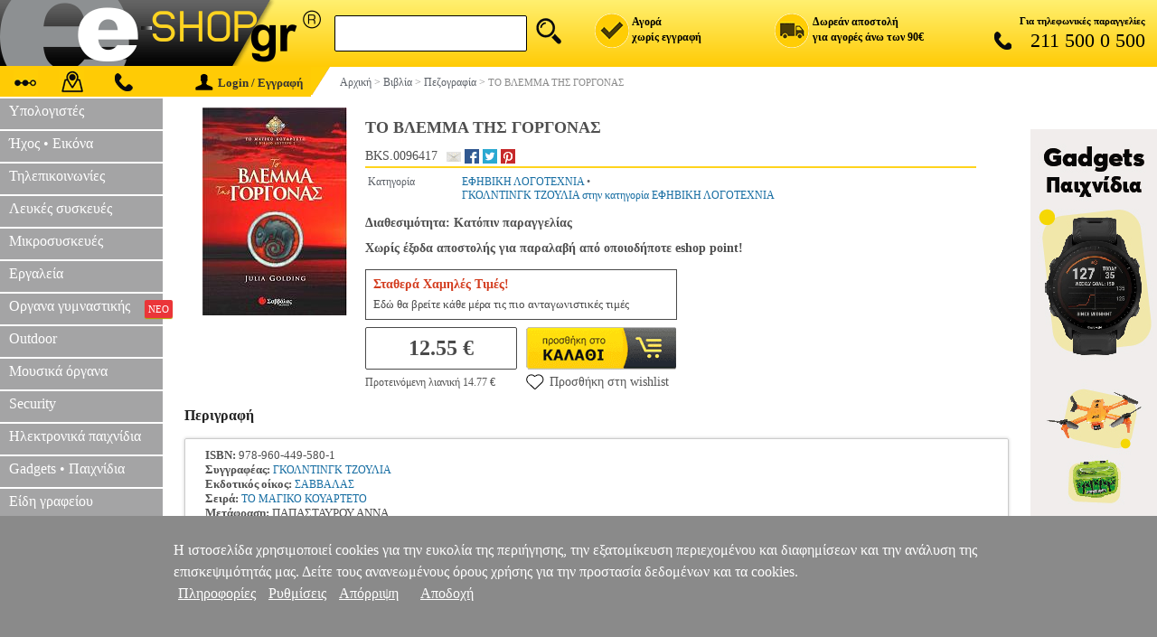

--- FILE ---
content_type: application/javascript
request_url: https://www.e-shop.gr/highslide/highslide.min.js
body_size: 12331
content:
var hs={lang:{loadingText:"Loading...",loadingTitle:"",focusTitle:"",fullExpandTitle:"",creditsText:"",creditsTitle:"",restoreTitle:""},graphicsDir:"highslide/graphics/",restoreCursor:"zoomout.cur",expandSteps:10,expandDuration:250,restoreSteps:10,restoreDuration:250,marginLeft:15,marginRight:15,marginTop:15,marginBottom:15,zIndexCounter:31001,loadingOpacity:.75,allowMultipleInstances:!0,numberOfImagesToPreload:5,outlineWhileAnimating:2,outlineStartOffset:3,fullExpandPosition:"bottom right",fullExpandOpacity:1,padToMinWidth:!1,showCredits:!0,creditsHref:"http://vikjavev.no/highslide/",enableKeyListener:!0,dragByHeading:!0,minWidth:200,minHeight:200,allowSizeReduction:!0,outlineType:"drop-shadow",wrapperClassName:"highslide-wrapper",preloadTheseImages:[],continuePreloading:!0,expanders:[],overrides:["allowSizeReduction","outlineType","outlineWhileAnimating","captionId","captionText","captionEval","captionOverlay","headingId","headingText","headingEval","headingOverlay","dragByHeading","wrapperClassName","minWidth","minHeight","maxWidth","maxHeight","slideshowGroup","easing","easingClose","fadeInOut","src"],overlays:[],idCounter:0,oPos:{x:["leftpanel","left","center","right","rightpanel"],y:["above","top","middle","bottom","below"]},headingOverlay:{},captionOverlay:{},faders:[],pendingOutlines:{},clones:{},ie:document.all&&!window.opera,safari:/Safari/.test(navigator.userAgent),geckoMac:/Macintosh.+rv:1\.[0-8].+Gecko/.test(navigator.userAgent),$:function(t){return document.getElementById(t)},push:function(t,e){t[t.length]=e},createElement:function(t,e,s,i,n){var h=document.createElement(t);return e&&hs.setAttribs(h,e),n&&hs.setStyles(h,{padding:0,border:"none",margin:0}),s&&hs.setStyles(h,s),i&&i.appendChild(h),h},setAttribs:function(t,e){for(var s in e)t[s]=e[s]},setStyles:function(t,e){for(var s in e)hs.ie&&"opacity"==s?e[s]>.99?t.style.removeAttribute("filter"):t.style.filter="alpha(opacity="+100*e[s]+")":t.style[s]=e[s]},ieVersion:function(){var t=navigator.appVersion.split("MSIE");return t[1]?parseFloat(t[1]):null},getPageSize:function(){var t=document.compatMode&&"BackCompat"!=document.compatMode?document.documentElement:document.body,e=hs.ie?t.clientWidth:document.documentElement.clientWidth||self.innerWidth,s=hs.ie?t.clientHeight:self.innerHeight;return{width:e,height:s,scrollLeft:hs.ie?t.scrollLeft:pageXOffset,scrollTop:hs.ie?t.scrollTop:pageYOffset}},getPosition:function(t){for(var e={x:t.offsetLeft,y:t.offsetTop};t.offsetParent;)t=t.offsetParent,e.x+=t.offsetLeft,e.y+=t.offsetTop,t!=document.body&&t!=document.documentElement&&(e.x-=t.scrollLeft,e.y-=t.scrollTop);return e},expand:function(t,e,s){if(t.getParams)return e;try{return new hs.Expander(t,e,s),!1}catch(i){return!0}},focusTopmost:function(){for(var t=0,e=-1,s=0;s<hs.expanders.length;s++)hs.expanders[s]&&hs.expanders[s].wrapper.style.zIndex&&hs.expanders[s].wrapper.style.zIndex>t&&(t=hs.expanders[s].wrapper.style.zIndex,e=s);-1==e?hs.focusKey=-1:hs.expanders[e].focus()},getParam:function(t,e){t.getParams=t.onclick;var s=t.getParams?t.getParams():null;return t.getParams=null,s&&"undefined"!=typeof s[e]?s[e]:"undefined"!=typeof hs[e]?hs[e]:null},getSrc:function(t){var e=hs.getParam(t,"src");return e?e:t.href},getNode:function(t){var e=hs.$(t),s=hs.clones[t];return e||s?s?s.cloneNode(!0):(s=e.cloneNode(!0),s.id="",hs.clones[t]=s,e):null},discardElement:function(t){hs.garbageBin.appendChild(t),hs.garbageBin.innerHTML=""},previousOrNext:function(t,e){var s=hs.last=hs.getExpander(t);try{var i=hs.upcoming=s.getAdjacentAnchor(e);i.onclick()}catch(n){hs.last=hs.upcoming=null}try{s.close()}catch(n){}return!1},previous:function(t){return hs.previousOrNext(t,-1)},next:function(t){return hs.previousOrNext(t,1)},keyHandler:function(t){if(t||(t=window.event),t.target||(t.target=t.srcElement),t.target.form)return!0;var e=null;switch(t.keyCode){case 32:case 34:case 39:case 40:e=1;break;case 8:case 33:case 37:case 38:e=-1;break;case 27:case 13:e=0}if(null!==e){if(hs.removeEventListener(document,"keydown",hs.keyHandler),!hs.enableKeyListener)return!0;t.preventDefault?t.preventDefault():t.returnValue=!1;var s=hs.getExpander();if(s)return 0==e?(s.close(),!1):hs.previousOrNext(s.key,e)}return!0},registerOverlay:function(t){hs.push(hs.overlays,t)},getWrapperKey:function(t){var e,s=/^highslide-wrapper-([0-9]+)$/;for(e=t;e.parentNode;){if(e.id&&s.test(e.id))return e.id.replace(s,"$1");e=e.parentNode}for(e=t;e.parentNode;){if(e.tagName&&hs.isHsAnchor(e))for(var i=0;i<hs.expanders.length;i++){var n=hs.expanders[i];if(n&&n.a==e)return i}e=e.parentNode}return null},getExpander:function(t){return"undefined"==typeof t?hs.expanders[hs.focusKey]||null:"number"==typeof t?hs.expanders[t]||null:("string"==typeof t&&(t=hs.$(t)),hs.expanders[hs.getWrapperKey(t)]||null)},isHsAnchor:function(t){return t.onclick&&t.onclick.toString().replace(/\s/g," ").match(/hs.(htmlE|e)xpand/)},reOrder:function(){for(var t=0;t<hs.expanders.length;t++)hs.expanders[t]&&hs.expanders[t].isExpanded&&hs.focusTopmost()},mouseClickHandler:function(t){if(t||(t=window.event),t.button>1)return!0;t.target||(t.target=t.srcElement);for(var e=t.target;e.parentNode&&!/highslide-(image|move|html|resize)/.test(e.className);)e=e.parentNode;var s=hs.getExpander(e);if(s&&(s.isClosing||!s.isExpanded))return!0;if(s&&"mousedown"==t.type){if(t.target.form)return!0;var i=e.className.match(/highslide-(image|move|resize)/);if(i)return hs.dragArgs={exp:s,type:i[1],left:s.x.min,width:s.x.span,top:s.y.min,height:s.y.span,clickX:t.clientX,clickY:t.clientY},hs.addEventListener(document,"mousemove",hs.dragHandler),t.preventDefault&&t.preventDefault(),/highslide-(image|html)-blur/.test(s.content.className)&&(s.focus(),hs.hasFocused=!0),!1}else if("mouseup"==t.type)if(hs.removeEventListener(document,"mousemove",hs.dragHandler),hs.dragArgs){"image"==hs.dragArgs.type&&(hs.dragArgs.exp.content.style.cursor=hs.styleRestoreCursor);var n=hs.dragArgs.hasDragged;n||hs.hasFocused||/(move|resize)/.test(hs.dragArgs.type)?(n||!n&&hs.hasHtmlexpanders)&&hs.dragArgs.exp.redoShowHide():s.close(),hs.hasFocused=!1,hs.dragArgs=null}else/highslide-image-blur/.test(e.className)&&(e.style.cursor=hs.styleRestoreCursor);return!1},dragHandler:function(t){if(!hs.dragArgs)return!0;t||(t=window.event);var e=hs.dragArgs,s=e.exp;e.dX=t.clientX-e.clickX,e.dY=t.clientY-e.clickY;var i=Math.sqrt(Math.pow(e.dX,2)+Math.pow(e.dY,2));return e.hasDragged||(e.hasDragged="image"!=e.type&&i>0||i>(hs.dragSensitivity||5)),e.hasDragged&&t.clientX>5&&t.clientY>5&&("resize"==e.type?s.resize(e):s.move(e)),!1},wrapperMouseHandler:function(t){try{t||(t=window.event);var e=/mouseover/i.test(t.type);t.target||(t.target=t.srcElement),hs.ie&&(t.relatedTarget=e?t.fromElement:t.toElement);var s=hs.getExpander(t.target);if(!s||!t.relatedTarget||hs.getExpander(t.relatedTarget)==s||hs.dragArgs)return;for(var i=0;i<s.overlays.length;i++){var n=hs.$("hsId"+s.overlays[i]);if(n&&n.hideOnMouseOut){var h=e?0:n.opacity,a=e?n.opacity:0;hs.fade(n,h,a)}}}catch(t){}},addEventListener:function(t,e,s){try{t.addEventListener(e,s,!1)}catch(i){try{t.detachEvent("on"+e,s),t.attachEvent("on"+e,s)}catch(i){t["on"+e]=s}}},removeEventListener:function(t,e,s){try{t.removeEventListener(e,s,!1)}catch(i){try{t.detachEvent("on"+e,s)}catch(i){t["on"+e]=null}}},preloadFullImage:function(t){if(hs.continuePreloading&&hs.preloadTheseImages[t]&&"undefined"!=hs.preloadTheseImages[t]){var e=document.createElement("img");e.onload=function(){e=null,hs.preloadFullImage(t+1)},e.src=hs.preloadTheseImages[t]}},preloadImages:function(t){t&&"object"!=typeof t&&(hs.numberOfImagesToPreload=t);for(var e=hs.getAnchors(),s=0;s<e.images.length&&s<hs.numberOfImagesToPreload;s++)hs.push(hs.preloadTheseImages,hs.getSrc(e.images[s]));hs.outlineType?new hs.Outline(hs.outlineType,function(){hs.preloadFullImage(0)}):hs.preloadFullImage(0);hs.createElement("img",{src:hs.graphicsDir+hs.restoreCursor})},init:function(){if(!hs.container){hs.container=hs.createElement("div",null,{position:"absolute",left:0,top:0,width:"100%",zIndex:hs.zIndexCounter},document.body,!0),hs.loading=hs.createElement("a",{className:"highslide-loading",title:hs.lang.loadingTitle,innerHTML:hs.lang.loadingText,href:"javascript:;"},{position:"absolute",opacity:hs.loadingOpacity,left:"-9999px",zIndex:1},hs.container),hs.garbageBin=hs.createElement("div",null,{display:"none"},hs.container),Math.linearTween=function(t,e,s,i){return s*t/i+e},Math.easeInQuad=function(t,e,s,i){return s*(t/=i)*t+e};for(var t in hs.langDefaults)hs.lang[t]=hs[t]||hs.lang[t]||hs.langDefaults[t];hs.getAnchors()}},updateAnchors:function(){for(var t,e=document.getElementsByTagName("*"),s=[],i=[],n={},h=0;h<e.length;h++)if(t=hs.isHsAnchor(e[h])){hs.push(s,e[h]),"hs.expand"==t[0]&&hs.push(i,e[h]);var a=hs.getParam(e[h],"slideshowGroup")||"none";n[a]||(n[a]=[]),hs.push(n[a],e[h])}return hs.anchors={all:s,groups:n,images:i},hs.anchors},getAnchors:function(){return hs.anchors||hs.updateAnchors()},fade:function(t,e,s,i,n,h){if("undefined"==typeof n){if("number"!=typeof i&&(i=250),25>i)return void hs.setStyles(t,{opacity:s});n=hs.faders.length,h=s>e?1:-1;var a=25/(i-i%25)*Math.abs(e-s)}e=parseFloat(e);var o=0===t.fade||t.fade===!1||2==t.fade&&hs.ie;t.style.visibility=0>=(o?s:e)?"hidden":"visible",o||0>e||1==h&&e>s||(t.fading&&t.fading.i!=n&&(clearTimeout(hs.faders[t.fading.i]),e=t.fading.o),t.fading={i:n,o:e,step:a||t.fading.step},t.style.visibility=0>=e?"hidden":"visible",hs.setStyles(t,{opacity:e}),hs.faders[n]=setTimeout(function(){hs.fade(t,e+t.fading.step*h,s,null,n,h)},25))},close:function(t){var e=hs.getExpander(t);return e&&e.close(),!1}};hs.Outline=function(t,e){this.onLoad=e,this.outlineType=t;var s,i=hs.ieVersion();if(this.hasAlphaImageLoader=hs.ie&&i>=5.5&&7>i,!t)return void(e&&e());hs.init(),this.table=hs.createElement("table",{cellSpacing:0},{visibility:"hidden",position:"absolute",borderCollapse:"collapse"},hs.container,!0);var n=hs.createElement("tbody",null,null,this.table,1);this.td=[];for(var h=0;8>=h;h++){h%3==0&&(s=hs.createElement("tr",null,{height:"auto"},n,!0)),this.td[h]=hs.createElement("td",null,null,s,!0);var a=4!=h?{lineHeight:0,fontSize:0}:{position:"relative"};hs.setStyles(this.td[h],a)}this.td[4].className=t,this.preloadGraphic()},hs.Outline.prototype={preloadGraphic:function(){var t=hs.graphicsDir+(hs.outlinesDir||"outlines/")+this.outlineType+".png",e=hs.safari?hs.container:null;this.graphic=hs.createElement("img",null,{position:"absolute",left:"-9999px",top:"-9999px"},e,!0);var s=this;this.graphic.onload=function(){s.onGraphicLoad()},this.graphic.src=t},onGraphicLoad:function(){var t=this.offset=this.graphic.width/4,e=[[0,0],[0,-4],[-2,0],[0,-8],0,[-2,-8],[0,-2],[0,-6],[-2,-2]],s={height:2*t+"px",width:2*t+"px"};hs.discardElement(this.graphic);for(var i=0;8>=i;i++)if(e[i]){if(this.hasAlphaImageLoader){var n=1==i||7==i?"100%":this.graphic.width+"px",h=hs.createElement("div",null,{width:"100%",height:"100%",position:"relative",overflow:"hidden"},this.td[i],!0);hs.createElement("div",null,{filter:"progid:DXImageTransform.Microsoft.AlphaImageLoader(sizingMethod=scale, src='"+this.graphic.src+"')",position:"absolute",width:n,height:this.graphic.height+"px",left:e[i][0]*t+"px",top:e[i][1]*t+"px"},h,!0)}else hs.setStyles(this.td[i],{background:"url("+this.graphic.src+") "+e[i][0]*t+"px "+e[i][1]*t+"px"});!window.opera||3!=i&&5!=i||hs.createElement("div",null,s,this.td[i],!0),hs.setStyles(this.td[i],s)}hs.pendingOutlines[this.outlineType]&&hs.pendingOutlines[this.outlineType].destroy(),hs.pendingOutlines[this.outlineType]=this,this.onLoad&&this.onLoad()},setPosition:function(t,e,s){e=e||{x:t.x.min,y:t.y.min,w:t.x.span+t.x.p1+t.x.p2,h:t.y.span+t.y.p1+t.y.p2},s&&(this.table.style.visibility=e.h>=4*this.offset?"visible":"hidden"),hs.setStyles(this.table,{left:e.x-this.offset+"px",top:e.y-this.offset+"px",width:e.w+2*(t.x.cb+this.offset)+"px"}),e.w+=2*(t.x.cb-this.offset),e.h+=2*(t.y.cb-this.offset),hs.setStyles(this.td[4],{width:e.w>=0?e.w+"px":0,height:e.h>=0?e.h+"px":0}),this.hasAlphaImageLoader&&(this.td[3].style.height=this.td[5].style.height=this.td[4].style.height)},destroy:function(t){t?this.table.style.visibility="hidden":hs.discardElement(this.table)}},hs.Expander=function(t,e,s,i){this.a=t,this.custom=s,this.contentType=i||"image",this.isImage=!this.isHtml,hs.continuePreloading=!1,this.overlays=[],hs.init();for(var n=this.key=hs.expanders.length,h=0;h<hs.overrides.length;h++){var a=hs.overrides[h];this[a]=e&&"undefined"!=typeof e[a]?e[a]:hs[a]}this.src||(this.src=t.href);var o=e&&e.thumbnailId?hs.$(e.thumbnailId):t;o=this.thumb=o.getElementsByTagName("img")[0]||o,this.thumbsUserSetId=o.id||t.id;for(var h=0;h<hs.expanders.length;h++)if(hs.expanders[h]&&hs.expanders[h].a==t)return hs.expanders[h].focus(),!1;for(var h=0;h<hs.expanders.length;h++)hs.expanders[h]&&hs.expanders[h].thumb!=o&&!hs.expanders[h].onLoadStarted&&hs.expanders[h].cancelLoading();hs.expanders[this.key]=this,hs.allowMultipleInstances||(hs.expanders[n-1]&&hs.expanders[n-1].close(),"undefined"!=typeof hs.focusKey&&hs.expanders[hs.focusKey]&&hs.expanders[hs.focusKey].close());var r=hs.getPosition(o),l=this.x={};l.t=o.width?parseInt(o.width):o.offsetWidth,l.tpos=r.x,l.tb=(o.offsetWidth-l.t)/2;var p=this.y={};if(p.t=o.height?parseInt(o.height):o.offsetHeight,p.tpos=r.y,p.tb=(o.offsetHeight-p.t)/2,l.p1=l.p2=p.p1=p.p2=0,this.wrapper=hs.createElement("div",{id:"highslide-wrapper-"+this.key,className:this.wrapperClassName},{visibility:"hidden",position:"absolute",zIndex:hs.zIndexCounter++},null,!0),this.wrapper.onmouseover=this.wrapper.onmouseout=hs.wrapperMouseHandler,"image"==this.contentType&&2==this.outlineWhileAnimating&&(this.outlineWhileAnimating=0),this.outlineType)if(hs.pendingOutlines[this.outlineType])this.connectOutline(),this[this.contentType+"Create"]();else{this.showLoading();var d=this;new hs.Outline(this.outlineType,function(){d.connectOutline(),d[d.contentType+"Create"]()})}else this[this.contentType+"Create"]();return!0},hs.Expander.prototype={connectOutline:function(t,e){var s=this.outline=hs.pendingOutlines[this.outlineType];s.table.style.zIndex=this.wrapper.style.zIndex,hs.pendingOutlines[this.outlineType]=null},showLoading:function(){if(!this.onLoadStarted&&!this.loading){this.loading=hs.loading;var t=this;this.loading.onclick=function(){t.cancelLoading()};var t=this,e=this.x.tpos+this.x.tb+(this.x.t-this.loading.offsetWidth)/2+"px",s=this.y.tpos+(this.y.t-this.loading.offsetHeight)/2+"px";setTimeout(function(){t.loading&&hs.setStyles(t.loading,{left:e,top:s})},100)}},imageCreate:function(){var t=this,e=document.createElement("img");this.content=e,e.onload=function(){hs.expanders[t.key]&&t.contentLoaded()},hs.blockRightClick&&(e.oncontextmenu=function(){return!1}),e.className="highslide-image",hs.setStyles(e,{visibility:"hidden",display:"block",position:"absolute",maxWidth:"9999px",zIndex:3}),e.title=hs.lang.restoreTitle,hs.safari&&hs.container.appendChild(e),hs.ie&&hs.flushImgSize&&(e.src=null),e.src=this.src,this.showLoading()},contentLoaded:function(){try{if(!this.content)return;if(this.content.onload=null,this.onLoadStarted)return;this.onLoadStarted=!0;var t=this.x,e=this.y;this.loading&&(hs.setStyles(this.loading,{left:"-9999px",top:"-9999px"}),this.loading=null),this.marginBottom=hs.marginBottom,t.full=this.content.width,e.full=this.content.height,hs.setStyles(this.content,{width:this.x.t+"px",height:this.y.t+"px"}),this.wrapper.appendChild(this.content),this.content.style.position="relative",hs.setStyles(this.wrapper,{left:this.x.tpos+"px",top:this.y.tpos+"px"}),hs.container.appendChild(this.wrapper),t.cb=(this.content.offsetWidth-this.x.t)/2,e.cb=(this.content.offsetHeight-this.y.t)/2;var s=hs.marginRight+2*t.cb;this.marginBottom+=2*e.cb,this.getOverlays();var i=t.full/e.full,n=this.allowSizeReduction?this.minWidth:t.full,h=this.allowSizeReduction?this.minHeight:e.full,a=hs.getPageSize();t.min=t.tpos-t.cb+t.tb,t.span=Math.min(t.full,this.maxWidth||t.full),t.minSpan=Math.min(t.full,n),t.marginMin=hs.marginLeft,t.marginMax=s,t.scroll=a.scrollLeft,t.clientSpan=a.width,this.justify(t),e.min=e.tpos-e.cb+e.tb,e.span=Math.min(e.full,this.maxHeight||e.full),e.minSpan=Math.min(e.full,h),e.marginMin=hs.marginTop,e.marginMax=this.marginBottom,e.scroll=a.scrollTop,e.clientSpan=a.height,this.justify(e),this.overlayBox&&this.sizeOverlayBox(0,1),this.allowSizeReduction&&(this.correctRatio(i),this.isImage&&this.x.full>this.x.span&&this.createFullExpand()),this.show()}catch(o){window.location.href=this.src}},justify:function(t,e){var s=(t==this.x?"x":"y",!1),i=!0;t.min=Math.round(t.min-(t.span+t.p1+t.p2-t.t)/2),t.min<t.scroll+t.marginMin&&(t.min=t.scroll+t.marginMin,s=!0),!e&&t.span<t.minSpan&&(t.span=t.minSpan,i=!1),t.min+t.span+t.p1+t.p2>t.scroll+t.clientSpan-t.marginMax&&(!e&&s&&i?t.span=t.clientSpan-t.marginMin-t.marginMax:t.span+t.p1+t.p2<t.clientSpan-t.marginMin-t.marginMax?t.min=t.scroll+t.clientSpan-t.span-t.marginMin-t.marginMax-t.p1-t.p2:(t.min=t.scroll+t.marginMin,!e&&i&&(t.span=t.clientSpan-t.marginMin-t.marginMax))),!e&&t.span<t.minSpan&&(t.span=t.minSpan,i=!1),t.min<t.marginMin&&(tmpMin=t.min,t.min=t.marginMin,i&&!e&&(t.span=t.span-(t.min-tmpMin)))},correctRatio:function(t){var e=this.x,s=this.y,i=!1;if(e.span/s.span>t)e.span=s.span*t,e.span<e.minSpan&&(e.span=e.minSpan,s.span=e.span/t),i=!0;else if(e.span/s.span<t){s.span;s.span=e.span/t,i=!0}if(this.overlayBox)for(;s.span>this.minHeight&&e.span>this.minWidth&&s.marginMin+s.p1+s.span+s.p2+s.marginMax>s.clientSpan;){s.span-=10,e.span=s.span*t,this.sizeOverlayBox(0,1)}i&&(e.min=e.tpos-e.cb+e.tb,e.minSpan=e.span,this.justify(e,!0),s.min=s.tpos-s.cb+s.tb,s.minSpan=s.span,this.justify(s,!0),this.sizeOverlayBox())},show:function(){var t={x:this.x.min-20,y:this.y.min-20,w:this.x.span+40,h:this.y.span+40};hs.hideSelects=hs.ie&&hs.ieVersion()<7,hs.hideSelects&&this.showHideElements("SELECT","hidden",t),hs.hideIframes=window.opera&&navigator.appVersion<9||"KDE"==navigator.vendor||hs.ie&&hs.ieVersion()<5.5,hs.hideIframes&&this.showHideElements("IFRAME","hidden",t),hs.geckoMac&&this.showHideElements("*","hidden",t),this.changeSize(1,{xmin:this.x.tpos+this.x.tb-this.x.cb,ymin:this.y.tpos+this.y.tb-this.y.cb,xspan:this.x.t,yspan:this.y.t,xp1:0,xp2:0,yp1:0,yp2:0,o:hs.outlineStartOffset},{xmin:this.x.min,ymin:this.y.min,xspan:this.x.span,yspan:this.y.span,xp1:this.x.p1,yp1:this.y.p1,xp2:this.x.p2,yp2:this.y.p2,o:this.outline?this.outline.offset:0},hs.expandDuration,hs.expandSteps)},changeSize:function(t,e,s,i,n){this.outline&&!this.outlineWhileAnimating&&(t?this.outline.setPosition(this):this.outline.destroy()),!t&&this.overlayBox&&hs.discardElement(this.overlayBox),this.fadeInOut&&(e.op=t?0:1,s.op=t);var h,a=this,o=Math[this.easing]||Math.easeInQuad;t||(o=Math[this.easingClose]||o);for(var r=1;n>=r;r++)h=Math.round(r*(i/n)),function(){var n=r,l={};for(var p in e)l[p]=o(h,e[p],s[p]-e[p],i),/^op$/.test(p)||(l[p]=Math.round(l[p]));setTimeout(function(){t&&1==n&&(a.content.style.visibility="visible",a.a.className+=" highslide-active-anchor"),a.setSize(l)},h)}();t?(setTimeout(function(){a.outline&&(a.outline.table.style.visibility="visible")},h),setTimeout(function(){a.afterExpand()},h+50)):setTimeout(function(){a.afterClose()},h)},setSize:function(t){try{if(t.op&&hs.setStyles(this.wrapper,{opacity:t.op}),hs.setStyles(this.wrapper,{width:t.xspan+t.xp1+t.xp2+2*this.x.cb+"px",height:t.yspan+t.yp1+t.yp2+2*this.y.cb+"px",left:t.xmin+"px",top:t.ymin+"px"}),hs.setStyles(this.content,{top:t.yp1+"px",left:t.xp1+"px",width:t.xspan+"px",height:t.yspan+"px"}),this.outline&&this.outlineWhileAnimating){var e=this.outline.offset-t.o;this.outline.setPosition(this,{x:t.xmin+e,y:t.ymin+e,w:t.xspan+t.xp1+t.xp2+-2*e,h:t.yspan+t.yp1+t.yp2+-2*e},1)}this.wrapper.style.visibility="visible"}catch(s){window.location.href=this.src}},afterExpand:function(){this.isExpanded=!0,this.focus(),this.prepareNextOutline(),this.overlayBox&&this.showOverlays()},prepareNextOutline:function(){var t=this.key,e=this.outlineType;new hs.Outline(e,function(){try{hs.expanders[t].preloadNext()}catch(e){}})},preloadNext:function(){var t=this.getAdjacentAnchor(1);if(t&&t.onclick.toString().match(/hs\.expand/)){hs.createElement("img",{src:hs.getSrc(t)})}},getAdjacentAnchor:function(t){var e=this.getAnchorIndex(),s=hs.anchors.groups[this.slideshowGroup||"none"];if(!s[e+t]&&this.slideshow&&this.slideshow.repeat){if(1==t)return s[0];if(-1==t)return s[s.length-1]}return s[e+t]||null},getAnchorIndex:function(){for(var t=hs.anchors.groups[this.slideshowGroup||"none"],e=0;e<t.length;e++)if(t[e]==this.a)return e;return null},cancelLoading:function(){hs.expanders[this.key]=null,this.loading&&(hs.loading.style.left="-9999px")},writeCredits:function(){this.credits=hs.createElement("a",{href:hs.creditsHref,className:"highslide-credits",innerHTML:hs.lang.creditsText,title:hs.lang.creditsTitle}),this.createOverlay({overlayId:this.credits,position:"top left"})},getInline:function(types,addOverlay){for(var i=0;i<types.length;i++){var type=types[i],s=null;if(!this[type+"Id"]&&this.thumbsUserSetId&&(this[type+"Id"]=type+"-for-"+this.thumbsUserSetId),this[type+"Id"]&&(this[type]=hs.getNode(this[type+"Id"])),!this[type]&&!this[type+"Text"]&&this[type+"Eval"])try{s=eval(this[type+"Eval"])}catch(e){}if(!this[type]&&this[type+"Text"]&&(s=this[type+"Text"]),!this[type]&&!s)for(var next=this.a.nextSibling;next&&!hs.isHsAnchor(next);){if(new RegExp("highslide-"+type).test(next.className||null)){this[type]=next.cloneNode(1);break}next=next.nextSibling}if(this[type]||null===s||(this[type]=hs.createElement("div",{className:"highslide-"+type,innerHTML:s})),addOverlay&&this[type]){var o={position:"heading"==type?"above":"below"};for(var x in this[type+"Overlay"])o[x]=this[type+"Overlay"][x];o.overlayId=this[type],this.createOverlay(o)}}},showHideElements:function(t,e,s){for(var i=document.getElementsByTagName(t),n="*"==t?"overflow":"visibility",h=0;h<i.length;h++)if("visibility"==n||"auto"==document.defaultView.getComputedStyle(i[h],"").getPropertyValue("overflow")||null!=i[h].getAttribute("hidden-by")){var a=i[h].getAttribute("hidden-by");if("visible"==e&&a)a=a.replace("["+this.key+"]",""),i[h].setAttribute("hidden-by",a),a||(i[h].style[n]=i[h].origProp);else if("hidden"==e){var o=hs.getPosition(i[h]);o.w=i[h].offsetWidth,o.h=i[h].offsetHeight;var r=o.x+o.w<s.x||o.x>s.x+s.w,l=o.y+o.h<s.y||o.y>s.y+s.h,p=hs.getWrapperKey(i[h]);r||l||p==this.key?a=="["+this.key+"]"||hs.focusKey==p?(i[h].setAttribute("hidden-by",""),i[h].style[n]=i[h].origProp||""):a&&a.match("["+this.key+"]")&&i[h].setAttribute("hidden-by",a.replace("["+this.key+"]","")):a?a.match("["+this.key+"]")||i[h].setAttribute("hidden-by",a+"["+this.key+"]"):(i[h].setAttribute("hidden-by","["+this.key+"]"),i[h].origProp=i[h].style[n],i[h].style[n]="hidden")}}},focus:function(){this.wrapper.style.zIndex=hs.zIndexCounter++;for(var t=0;t<hs.expanders.length;t++)if(hs.expanders[t]&&t==hs.focusKey){var e=hs.expanders[t];e.content.className+=" highslide-"+e.contentType+"-blur",e.content.style.cursor=hs.ie?"hand":"pointer",e.content.title=hs.lang.focusTitle}this.outline&&(this.outline.table.style.zIndex=this.wrapper.style.zIndex),this.content.className="highslide-"+this.contentType,this.content.title=hs.lang.restoreTitle,hs.styleRestoreCursor=window.opera?"pointer":"url("+hs.graphicsDir+hs.restoreCursor+"), pointer",hs.ie&&hs.ieVersion()<6&&(hs.styleRestoreCursor="hand"),this.content.style.cursor=hs.styleRestoreCursor,hs.focusKey=this.key,hs.addEventListener(document,"keydown",hs.keyHandler)},move:function(t){this.x.min=t.left+t.dX,this.y.min=t.top+t.dY,"image"==t.type&&(this.content.style.cursor="move"),hs.setStyles(this.wrapper,{left:this.x.min+"px",top:this.y.min+"px"}),this.outline&&this.outline.setPosition(this)},resize:function(t){var e,s,i=t.width/t.height;e=Math.max(t.width+t.dX,Math.min(this.minWidth,this.x.full)),this.isImage&&Math.abs(e-this.x.full)<12&&(e=this.x.full),s=e/i,s<Math.min(this.minHeight,this.y.full)&&(s=Math.min(this.minHeight,this.y.full),this.isImage&&(e=s*i)),this.x.span=e,this.y.span=s;var n={width:this.x.span+"px",height:this.y.span+"px"};hs.setStyles(this.content,n),this.overlayBox&&this.sizeOverlayBox(!0),hs.setStyles(this.wrapper,{width:this.x.p1+this.x.p2+2*this.x.cb+this.x.span+"px",height:this.y.p1+this.y.p2+2*this.y.cb+this.y.span+"px"}),this.outline&&this.outline.setPosition(this)},close:function(){if(!this.isClosing&&this.isExpanded){this.isClosing=!0,hs.removeEventListener(document,"keydown",hs.keyHandler);try{this.content.style.cursor="default",this.changeSize(0,{xmin:this.x.min,ymin:this.y.min,xspan:this.x.span,yspan:parseInt(this.content.style.height),xp1:this.x.p1,yp1:this.y.p1,xp2:this.x.p2,yp2:this.y.p2,o:this.outline?this.outline.offset:0},{xmin:this.x.tpos-this.x.cb+this.x.tb,ymin:this.y.tpos-this.y.cb+this.y.tb,xspan:this.x.t,yspan:this.y.t,xp1:0,yp1:0,xp2:0,yp2:0,o:hs.outlineStartOffset},hs.restoreDuration,hs.restoreSteps)}catch(t){this.afterClose()}}},createOverlay:function(t){var e=t.overlayId;if("string"==typeof e&&(e=hs.getNode(e)),e&&"string"!=typeof e){e.style.display="block",this.genOverlayBox();var s=t.width&&/^[0-9]+(px|%)$/.test(t.width)?t.width:"auto";/^(left|right)panel$/.test(t.position)&&!/^[0-9]+px$/.test(t.width)&&(s="200px");var i=hs.createElement("div",{id:"hsId"+hs.idCounter++,hsId:t.hsId},{position:"absolute",width:s},this.overlayBox,!0);i.appendChild(e),t.hideOnMouseOut&&(i.hideOnMouseOut=!0),i.opacity=t.opacity||1,i.hsPos=t.position,i.fade=t.fade,this.gotOverlays&&this.positionOverlay(i),hs.push(this.overlays,hs.idCounter-1)}},positionOverlay:function(t){var e=t.hsPos||"middle center";/left$/.test(e)&&(t.style.left=0),/center$/.test(e)&&hs.setStyles(t,{left:"50%",marginLeft:"-"+Math.round(t.offsetWidth/2)+"px"}),/right$/.test(e)&&(t.style.right=0),/^leftpanel$/.test(e)?(hs.setStyles(t,{right:"100%",marginRight:this.x.cb+"px",top:-this.y.cb+"px",bottom:-this.y.cb+"px",overflow:"auto"}),this.x.p1=t.offsetWidth):/^rightpanel$/.test(e)&&(hs.setStyles(t,{left:"100%",marginLeft:this.x.cb+"px",top:-this.y.cb+"px",bottom:-this.y.cb+"px",overflow:"auto"}),this.x.p2=t.offsetWidth),/^top/.test(e)&&(t.style.top=0),/^middle/.test(e)&&hs.setStyles(t,{top:"50%",marginTop:"-"+Math.round(t.offsetHeight/2)+"px"}),/^bottom/.test(e)&&(t.style.bottom=0),/^above$/.test(e)?(hs.setStyles(t,{left:-this.x.p1-this.x.cb+"px",right:-this.x.p2-this.x.cb+"px",bottom:"100%",marginBottom:this.y.cb+"px",width:"auto"}),this.y.p1=t.offsetHeight):/^below$/.test(e)&&(hs.setStyles(t,{left:-this.x.p1-this.x.cb+"px",right:-this.x.p2-this.x.cb+"px",top:"100%",marginTop:this.y.cb+"px",width:"auto"}),this.y.p2=t.offsetHeight)},getOverlays:function(){this.getInline(["heading","caption"],!0),this.heading&&this.dragByHeading&&(this.heading.className+=" highslide-move"),hs.showCredits&&this.writeCredits();for(var t=0;t<hs.overlays.length;t++){var e=hs.overlays[t],s=e.thumbnailId,i=e.slideshowGroup;(!s&&!i||s&&s==this.thumbsUserSetId||i&&i===this.slideshowGroup)&&this.createOverlay(e)}for(var n=[],t=0;t<this.overlays.length;t++){var e=hs.$("hsId"+this.overlays[t]);/panel$/.test(e.hsPos)?this.positionOverlay(e):hs.push(n,e)}var h=this.x.p1+this.x.full+this.x.p2;hs.padToMinWidth&&h<hs.minWidth&&(this.x.p1+=(hs.minWidth-h)/2,this.x.p2+=(hs.minWidth-h)/2);for(var t=0;t<n.length;t++)this.positionOverlay(n[t]);this.gotOverlays=!0},genOverlayBox:function(){this.overlayBox||(this.overlayBox=hs.createElement("div",null,{position:"absolute",width:this.x.span?this.x.span+"px":this.x.full+"px",height:0,visibility:"hidden",overflow:"hidden",zIndex:5},hs.container,!0))},sizeOverlayBox:function(t,e){if(hs.setStyles(this.overlayBox,{width:this.x.span+"px",height:this.y.span+"px"}),t||e)for(var s=0;s<this.overlays.length;s++){var i=hs.$("hsId"+this.overlays[s]);i&&/^(above|below)$/.test(i.hsPos)&&(hs.ie&&hs.ieVersion()<=6&&(i.style.width=this.overlayBox.offsetWidth-this.x.p1-this.x.cb-this.x.p2-this.x.cb+"px"),this.y["above"==i.hsPos?"p1":"p2"]=i.offsetHeight)}t&&(hs.setStyles(this.content,{top:this.y.p1+"px"}),hs.setStyles(this.overlayBox,{top:this.y.p1+this.y.cb+"px"}))},showOverlays:function(){if(hs.setStyles(this.overlayBox,{top:this.y.p1+this.y.cb+"px",left:this.x.p1+this.x.cb+"px",overflow:"visible"}),this.wrapper.appendChild(this.overlayBox),hs.safari){var t=this.content.style;t.display="inline",setTimeout(function(){t.display="block"},50)}var e=hs.getPageSize(),s=hs.mouse.x+e.scrollLeft,i=hs.mouse.y+e.scrollTop;this.mouseIsOver=this.x.min<s&&s<this.x.min+this.x.p1+this.x.span+this.x.p2&&this.y.min<i&&i<this.y.min+this.y.p1+this.y.span+this.y.p2;for(var n=0;n<this.overlays.length;n++){var h=hs.$("hsId"+this.overlays[n]);(!h.hideOnMouseOut||this.mouseIsOver)&&hs.fade(h,0,h.opacity)}},createFullExpand:function(){this.fullExpandLabel=hs.createElement("a",{href:"javascript:hs.expanders["+this.key+"].doFullExpand();",title:hs.lang.fullExpandTitle,className:"highslide-full-expand"}),this.createOverlay({overlayId:this.fullExpandLabel,position:hs.fullExpandPosition,hideOnMouseOut:!0,opacity:hs.fullExpandOpacity})},doFullExpand:function(){try{this.fullExpandLabel&&hs.discardElement(this.fullExpandLabel),this.focus(),this.x.min=parseInt(this.wrapper.style.left)-(this.x.full-this.content.width)/2,this.x.min<hs.marginLeft&&(this.x.min=hs.marginLeft),this.wrapper.style.left=this.x.min+"px",hs.setStyles(this.content,{width:this.x.full+"px",height:this.y.full+"px"}),this.x.span=this.x.full,this.y.span=this.y.full,this.overlayBox&&this.sizeOverlayBox(!0),hs.setStyles(this.wrapper,{width:this.x.p1+2*this.x.cb+this.x.span+this.x.p2+"px",height:this.y.p1+2*this.y.cb+this.y.span+this.y.p2+"px"}),this.outline&&this.outline.setPosition(this),this.redoShowHide()}catch(t){window.location.href=this.content.src}},redoShowHide:function(){var t={x:parseInt(this.wrapper.style.left)-20,y:parseInt(this.wrapper.style.top)-20,w:this.content.offsetWidth+40,h:this.content.offsetHeight+40};hs.hideSelects&&this.showHideElements("SELECT","hidden",t),hs.hideIframes&&this.showHideElements("IFRAME","hidden",t),hs.geckoMac&&this.showHideElements("*","hidden",t)},afterClose:function(){this.a.className=this.a.className.replace("highslide-active-anchor",""),hs.hideSelects&&this.showHideElements("SELECT","visible"),hs.hideIframes&&this.showHideElements("IFRAME","visible"),hs.geckoMac&&this.showHideElements("*","visible"),this.outline&&this.outlineWhileAnimating&&this.outline.destroy(),hs.discardElement(this.wrapper),hs.expanders[this.key]=null,hs.reOrder()}},hs.langDefaults=hs.lang;var HsExpander=hs.Expander;hs.addEventListener(document,"mousemove",function(t){hs.mouse={x:t.clientX,y:t.clientY}}),hs.addEventListener(document,"mousedown",hs.mouseClickHandler),hs.addEventListener(document,"mouseup",hs.mouseClickHandler),hs.addEventListener(window,"load",hs.preloadImages);